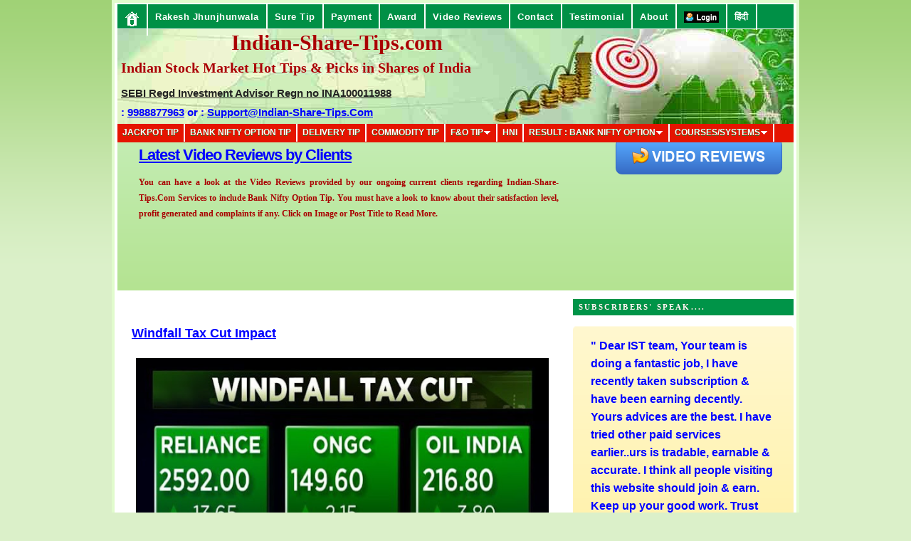

--- FILE ---
content_type: text/html; charset=utf-8
request_url: https://www.google.com/recaptcha/api2/aframe
body_size: 267
content:
<!DOCTYPE HTML><html><head><meta http-equiv="content-type" content="text/html; charset=UTF-8"></head><body><script nonce="BJudXe0rjVdnhD1niA6XEQ">/** Anti-fraud and anti-abuse applications only. See google.com/recaptcha */ try{var clients={'sodar':'https://pagead2.googlesyndication.com/pagead/sodar?'};window.addEventListener("message",function(a){try{if(a.source===window.parent){var b=JSON.parse(a.data);var c=clients[b['id']];if(c){var d=document.createElement('img');d.src=c+b['params']+'&rc='+(localStorage.getItem("rc::a")?sessionStorage.getItem("rc::b"):"");window.document.body.appendChild(d);sessionStorage.setItem("rc::e",parseInt(sessionStorage.getItem("rc::e")||0)+1);localStorage.setItem("rc::h",'1768890246522');}}}catch(b){}});window.parent.postMessage("_grecaptcha_ready", "*");}catch(b){}</script></body></html>